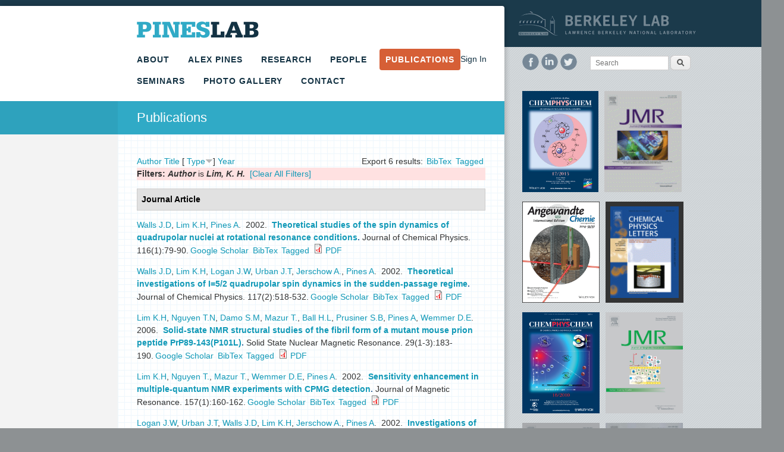

--- FILE ---
content_type: text/css
request_url: https://pines.berkeley.edu/sites/default/files/css/css_kKRrBIyWRK1yKV-mRiVRvOUTFQXGHLJWAg13oe2lEdo.css
body_size: 7792
content:
article,aside,details,figcaption,figure,footer,header,hgroup,menu,nav,section,summary{display:block;}audio,canvas,video{display:inline-block;*display:inline;*zoom:1;}audio:not([controls]){display:none;height:0;}[hidden]{display:none;}html{font-size:75%;font-size:87.5%;-webkit-text-size-adjust:100%;-ms-text-size-adjust:100%;line-height:1.5em;}html,button,input,select,textarea{font-family:Helvetica,Arial,"Nimbus Sans L",sans-serif;}body{margin:0;}a:focus{outline:thin dotted;}a:hover,a:active{outline:0;}h1{font-size:2em;line-height:1.5em;margin-top:0;margin-bottom:0.75em;}h2{font-size:1.5em;line-height:2em;margin-top:0;margin-bottom:1em;}h3{font-size:1.17em;line-height:1.282em;margin-top:0;margin-bottom:1.282em;}h4{font-size:1em;line-height:1.5em;margin-top:0;margin-bottom:1.5em;}hr{height:1px;border:1px solid #666;padding-bottom:-1px;margin:1.5em 0;}abbr[title]{border-bottom:1px dotted;cursor:help;white-space:nowrap;}b,strong{font-weight:bold;}blockquote{margin:1.5em 30px;}dfn{font-style:italic;}mark{background:#ff0;color:#000;}p,pre{margin:1.5em 0;}pre,code,kbd,samp,tt,var{font-family:"Courier New","DejaVu Sans Mono",monospace,sans-serif;_font-family:'courier new',monospace;font-size:1em;line-height:1.5em;}pre{white-space:pre;white-space:pre-wrap;word-wrap:break-word;}q{quotes:none;}q:before,q:after{content:'';content:none;}small{font-size:75%;}sub,sup{font-size:75%;line-height:0;position:relative;vertical-align:baseline;}sup{top:-0.5em;}sub{bottom:-0.25em;}dl,menu,ol,ul,.item-list ul{margin:1.5em 0;}.item-list ul li{margin:0;}dd{margin:0 0 0 30px;}ul ul,ul ol,ol ul,ol ol,.item-list ul ul,.item-list ul ol,.item-list ol ul,.item-list ol ol{margin:0;}menu,ol,ul,.item-list ul{padding:0 0 0 30px;}nav ul,nav ol{list-style:none;list-style-image:none;}img{border:0;-ms-interpolation-mode:bicubic;max-width:100%;height:auto;}svg:not(:root){overflow:hidden;}figure{margin:0;}form{margin:0;}fieldset{border:1px solid #c0c0c0;margin:0 2px;padding:0.5em 0.625em 1em;}legend{border:0;padding:0;white-space:normal;*margin-left:-7px;}button,input,select,textarea{font-size:100%;margin:0;vertical-align:baseline;*vertical-align:middle;}button,input{line-height:normal;}button,input[type="button"],input[type="reset"],input[type="submit"]{cursor:pointer;-webkit-appearance:button;*overflow:visible;}button[disabled],input[disabled]{cursor:default;}input[type="checkbox"],input[type="radio"]{-webkit-box-sizing:border-box;-moz-box-sizing:border-box;box-sizing:border-box;padding:0;*height:13px;*width:13px;}input[type="search"]{-webkit-appearance:textfield;-webkit-box-sizing:content-box;-moz-box-sizing:content-box;box-sizing:content-box;}input[type="search"]::-webkit-search-decoration,input[type="search"]::-webkit-search-cancel-button{-webkit-appearance:none;}button::-moz-focus-inner,input::-moz-focus-inner{border:0;padding:0;}textarea{overflow:auto;vertical-align:top;}table{border-collapse:collapse;border-spacing:0;margin-top:1.5em;margin-bottom:1.5em;}th{text-align:left;padding:0;border-bottom:none;}tbody{border-top:none;}
.with-wireframes #header,.with-wireframes #main,.with-wireframes #content,.with-wireframes #navigation,.with-wireframes .region-sidebar-first,.with-wireframes .region-sidebar-second,.with-wireframes #footer,.with-wireframes .region-bottom{outline:1px solid #ccc;}.lt-ie8 .with-wireframes #header,.lt-ie8 .with-wireframes #main,.lt-ie8 .with-wireframes #content,.lt-ie8 .with-wireframes #navigation,.lt-ie8 .with-wireframes .region-sidebar-first,.lt-ie8 .with-wireframes .region-sidebar-second,.lt-ie8 .with-wireframes #footer,.lt-ie8 .with-wireframes .region-bottom{border:1px solid #ccc;}
ul.primary,ul.secondary{overflow:hidden;*zoom:1;border-bottom:1px solid #bbbbbb;list-style:none;margin:1em 0 1.5em;padding:0 2px;white-space:nowrap;}ul.primary li,ul.secondary li{float:left;margin:0.5em 3px 0;}ul.primary a,ul.secondary a{border:1px solid #e9e9e9;border-right:0;border-bottom:0;display:block;line-height:1.5em;text-decoration:none;}ul.primary li{-moz-border-radius-topleft:4px;-webkit-border-top-left-radius:4px;-ms-border-top-left-radius:4px;-o-border-top-left-radius:4px;border-top-left-radius:4px;-moz-border-radius-topright:4px;-webkit-border-top-right-radius:4px;-ms-border-top-right-radius:4px;-o-border-top-right-radius:4px;border-top-right-radius:4px;text-shadow:white 1px 1px 0;border:1px solid #bbbbbb;border-bottom:0;margin:0.5em 0 0 3px;}ul.primary li.active{border-bottom:1px solid white;margin-bottom:-1px;}ul.primary a:link,ul.primary a:visited{-moz-border-radius-topleft:4px;-webkit-border-top-left-radius:4px;-ms-border-top-left-radius:4px;-o-border-top-left-radius:4px;border-top-left-radius:4px;-moz-border-radius-topright:4px;-webkit-border-top-right-radius:4px;-ms-border-top-right-radius:4px;-o-border-top-right-radius:4px;border-top-right-radius:4px;-webkit-transition:background-color 0.3s;-moz-transition:background-color 0.3s;-ms-transition:background-color 0.3s;-o-transition:background-color 0.3s;transition:background-color 0.3s;color:#333;background-color:#dedede;letter-spacing:1px;padding:0 1em;text-align:center;}ul.primary a:hover,ul.primary a:focus{background-color:#e9e9e9;border-color:#f2f2f2;}ul.primary a.active{background-color:transparent;*zoom:1;filter:progid:DXImageTransform.Microsoft.gradient(gradientType=0,startColorstr='#FFE9E9E9',endColorstr='#00E9E9E9');background-image:-webkit-gradient(linear,50% 0%,50% 100%,color-stop(0%,#e9e9e9),color-stop(100%,rgba(233,233,233,0)));background-image:-webkit-linear-gradient(#e9e9e9,rgba(233,233,233,0));background-image:-moz-linear-gradient(#e9e9e9,rgba(233,233,233,0));background-image:-o-linear-gradient(#e9e9e9,rgba(233,233,233,0));background-image:-ms-linear-gradient(#e9e9e9,rgba(233,233,233,0));background-image:linear-gradient(#e9e9e9,rgba(233,233,233,0));border-color:#fff;}ul.secondary{font-size:.9em;margin-top:-1.5em;padding-bottom:.5em;}ul.secondary a:link,ul.secondary a:visited{-webkit-border-radius:0.75em;-moz-border-radius:0.75em;-ms-border-radius:0.75em;-o-border-radius:0.75em;border-radius:0.75em;-webkit-transition:background-color 0.3s;-moz-transition:background-color 0.3s;-ms-transition:background-color 0.3s;-o-transition:background-color 0.3s;transition:background-color 0.3s;text-shadow:white 1px 1px 0;background-color:#f2f2f2;color:#666;padding:0 .5em;}ul.secondary a:hover,ul.secondary a:focus{background-color:#dedede;border-color:#999;color:#333;}ul.secondary a.active,ul.secondary a:active{text-shadow:#333333 1px 1px 0;background-color:#666;border-color:#000;color:#fff;}
#highlighted{width:100%;position:relative;min-height:10px;}#main{display:table;overflow-x:hidden;width:100%;}#content{display:table-cell;width:100%;position:relative;z-index:10;}.sidebar-second #content{width:66.326530612%;overflow:hidden;}#content-holder{position:relative;padding:26px 0 35px 0;}.sidebar-second #content-inner-wrap{width:100%;}.sidebar-second #content-inner{width:586px;padding:35px 32px;margin-left:auto;margin-right:0;min-height:300px;padding-bottom:32768px;margin-bottom:-32768px;}#sidebar{display:block;display:table-cell;position:relative;width:33.673469388%;}#sidebar-holder{padding-bottom:290px;padding-top:70px;}@-moz-document url-prefix(){#sidebar-holder{overflow:hidden;position:relative;}}#sidebar-inner{width:290px;padding:10px 10px 30px 30px;margin-left:0
      margin-right:auto;}#header{margin-bottom:18px;}nav{display:block;margin-bottom:16px;margin-left:auto;margin-right:0;width:612px;padding:0 16px 0 22px;}#footer{display:block;width:100%;}.region-footer{position:relative;max-width:916px;margin:0 auto;padding:25px 32px;}#header,#main,#footer{*position:relative;*zoom:1;}#header:before,#header:after,#main:before,#main:after,#footer:before,#footer:after{content:"";display:table;}#header:after,#main:after,#footer:after{clear:both;}
body{margin:0;padding:0;color:#333333;background-color:#8d9193;}#page{}#skip-link{margin:0;}#skip-link a,#skip-link a:visited{display:block;width:100%;padding:2px 0 3px 0;text-align:center;background-color:#666;color:#fff;}#highlighted{background-color:#1b3a4b;}#header{max-width:586px;padding:0 32px;margin-left:auto;margin-right:0;}#logo{float:left;margin:0;padding:0;}#logo img{vertical-align:bottom;}#site-name{margin:0;font-size:10px;line-height:14px;text-indent:-9999px;}#site-name a:link,#site-name a:visited{color:#000;text-decoration:none;}#site-name a:hover,#site-name a:focus{text-decoration:underline;}.region-header{clear:both;}#main{border-top:10px solid #1b3a4b;background-color:#d3d8db;}#user-block{position:absolute;right:30px;top:79px;z-index:10;}#user-block a{color:#133243;}#user-block a:hover{color:#098daa;}#content{background-color:#fff;-webkit-border-top-right-radius:4px;-moz-border-radius-topright:4px;border-top-right-radius:4px;border-bottom:9px #6e6f71 solid;-webkit-box-shadow:2px 0px 8px 0px rgba(1,1,1,0.2);box-shadow:2px 0px 8px 0px rgba(1,1,1,0.2);border-collapse:separate;vertical-align:top;}#content-inner-wrap{background-color:#f3f3f3;}#content-inner{background:#fff url(/sites/all/themes/pineslab/images/tile-grid.png) 0 0 repeat;}#sidebar{background-color:#d3d8db;border-collapse:separate;vertical-align:top;background:#d3d8db url(/sites/all/themes/pineslab/images/tile-line.png) 0 0 repeat;}#sidebar-holder{}.breadcrumb{}.breadcrumb ol{margin:0;padding:0;}.breadcrumb li{display:inline;list-style-type:none;margin:0;padding:0;}h1.title,h2.node-title,h2.block-title,h2.title,h2.comment-form,h3.title{margin:0;}h1,h2,h3,h4,h5{font-family:'Roboto Condensed',Helvetica,Arial,sans-serif;font-weight:400;}h1.title{background-color:#2ea2bd;color:#fff;font-size:22px;line-height:26px;}h1.title span{background-color:#30aac6;margin-left:auto;margin-right:0;display:block;padding:15px 32px 15px 32px;max-width:586px;}h2{color:#133243;margin:0 0 8px 0;font-size:20px;line-height:26px;}p{line-height:22px;margin:0 0 22px 0;}a{color:#1199b7;text-decoration:none;}a:hover{color:#133243;}article img{max-width:100% !important;height:auto !important;}article.node .field img[style*="float:left"],article.node .field img[style*="float:left"]{margin-right:20px;margin-bottom:5px;}article.node .field img[style*="float:right"],article.node .field img[style*="float:right"]{margin-left:20px;margin-bottom:5px;}article table{margin:0 0 22px 0;}article table caption{text-align:left;}article table tr{}article table th,article table td{text-align:left;padding:10px;border-top:1px #d7d7d7 solid;}article table td{vertical-align:top;}article.node .field-body ul,article.node .field-body ol,.views-field-body ul,.views-field-body ol{display:inline-block;}ul,ol{margin-top:0;margin-bottom:22px;}div.messages{margin:1.5em 0;}div.messages ul{margin-top:0;margin-bottom:0;}ul.inline{display:inline;padding:0;}ul.inline li{display:inline;list-style-type:none;padding:0 1em 0 0;}span.field-label{padding:0 1em 0 0;}.item-list .pager{padding:0;}.item-list .pager li{padding:0 0.5em;}.sidebar .block{clear:both;margin-bottom:35px;}.block h2.block-title{text-transform:uppercase;font-family:'Roboto Condensed',Helvetica,Arial,sans-serif;font-weight:normal;font-weight:700;font-size:18px;line-height:20px;margin-bottom:16px;}#content-inner .block h2.block-title{border-top:2px #e9eced solid;padding-top:16px;}.sidebar .block h2.block-title{color:#fff;border-bottom:2px #e9eced solid;}.berkeleylab-logo-block{position:absolute;z-index:0;top:0;left:-4px;background-color:#1b3a4b;width:110%;margin-bottom:0;}.berkeleylab-logo-block .content p{margin:0;line-height:0;padding:8px 0 18px 26px;}.berkeleylab-logo-block .contextual-links-wrapper,.berkeleylab-logo-block .contextual-links-wrapper ul.contextual-links{max-width:290px;}.social-block.block{width:98px;float:left;margin-right:16px;clear:none;}.social-block .content p{display:inline;}.block-search.block{width:176px;height:28px;float:left;clear:none;}.block-search .form-item,.block-search .form-actions{margin:0;padding:0;font-size:1px;line-height:28px;float:left;display:block;}.lt-ie9 .block-search .form-item{width:132px;}.block-search .form-text{border:1px solid #cfcdcd;font-size:12px;font-family:Arial,Helvetica,sans-serif;line-height:20px;margin-right:2px;width:118px;vertical-align:bottom;padding-left:8px;padding-right:4px;height:20px;}.block-search .form-submit{width:36px;height:27px;margin:0;border:0;text-indent:-9999px;background:transparent url(/sites/all/themes/pineslab/images/ico-search.png) 0 1px no-repeat;vertical-align:bottom;}input.custom-search-default-value{color:#000;}p.search-snippet{margin-bottom:2px;}p.search-info{font-style:italic;}.bg-lab-block.block{position:absolute;bottom:0;left:0;width:403px;z-index:1;margin-bottom:0;}.bg-lab-block .content p{margin:0;line-height:0;}.slideshow-home-block{width:916px;position:relative;top:0;left:66.326530612%;margin-left:-618px;}.slideshow-home-block h2.block-title{background-color:#33505f;width:80px;font-size:14px;line-height:18px;padding:10px;height:36px;text-transform:uppercase;margin:0;position:absolute;left:32px;bottom:43px;z-index:20;text-align:right;color:#86a2b4;}.view-slides-home{width:100%;}.view-slides-home .view-content{height:361px;padding:32px 0 58px;overflow:hidden;}.view-slides-home .views_slideshow_cycle_main{width:100%;float:left;}.view-slides-home .views_slideshow_cycle_main .views-slideshow-cycle-main-frame,.view-slides-home .views_slideshow_cycle_main .views-slideshow-cycle-main-frame-row{width:100% !important;height:auto;}.view-slides-home .views-row{position:relative;}.view-slides-home .views-row .field-content{width:100%;}.view-slides-home .views-field-field-slide-img{float:left;line-height:0;margin-right:32px;background-color:#33505f;padding:8px;}.lt-ie9 .view-slides-home .views-field-field-slide-img{width:598px;}.view-slides-home .views-field-field-slide-img img{width:100%;height:auto;}.view-slides-home .views-field-title h2{padding-top:32px;font-size:26px;color:#fff;line-height:32px;margin-bottom:20px;}.view-slides-home .views-field-title h2 a{color:#fff;}.view-slides-home .views-field-body,.view-slides-home .views-field-body p{color:#86a2b4;}.view-slides-home .views-field-body a:hover{color:#33aad7;}.view-slides-home .views-slideshow-controls-bottom{background-color:#33505f;position:absolute;z-index:10;left:132px;bottom:43px;line-height:0;-webkit-border-top-right-radius:4px;-moz-border-radius-topright:4px;border-top-right-radius:4px;-webkit-border-bottom-right-radius:4px;-moz-border-radius-bottomright:4px;border-bottom-right-radius:4px;padding-right:6px;}.view-slides-home .views-slideshow-controls-bottom .widget_pager .views-slideshow-pager-field-item{float:left;cursor:pointer;opacity:0.4;}.lt-ie9 .view-slides-home .views-slideshow-controls-bottom .widget_pager .views-slideshow-pager-field-item{width:56px;}.view-slides-home .views-slideshow-controls-bottom .widget_pager .views-slideshow-pager-field-item.active{opacity:1.0;}.view-slides-home .view-content .edit-link{position:absolute;z-index:20;right:20px;top:0px;}.pubs-covers-block .content p{margin:0;}.pubs-covers-block .content img{margin:0 10px 10px 0;}.node-unpublished p.unpublished,.comment-unpublished p.unpublished{height:0;overflow:visible;color:#d8d8d8;font-size:75px;line-height:1;font-family:Impact,"Arial Narrow",Helvetica,sans-serif;font-weight:bold;text-transform:uppercase;text-align:center;word-wrap:break-word;}.lt-ie8 .node-unpublished p.unpublished > *,.lt-ie8 .comment-unpublished > *{position:relative;}.node .field-name-field-img{float:left;margin-right:16px;margin-bottom:4px;}.node .field-name-field-image-opt{float:left;margin-right:16px;margin-bottom:4px;}.node .field-name-field-news-date,.node .field-name-field-event-date,.node .field-name-field-blog-date{margin-bottom:22px;font-weight:bold;}.node .field-name-field-event-status,.node .field-name-field-event-performer{margin-bottom:22px;}.node .field-name-field-research-img{margin-bottom:22px;}.node .field-name-field-biblio-pdf{margin-bottom:22px;}.node-profile .field-name-field-profile-org{margin-bottom:22px;}.node-profile .field-name-field-body{margin-top:22px;}.node-profile .field-name-field-profile-pubs{margin-top:22px;clear:both;}.node-list .views-view-grid{margin-top:0;width:100%;}.node-list .views-row,.node-list .views-view-grid tr{padding-bottom:16px;border-bottom:1px solid #bbc2c6;margin-bottom:16px;}#content-inner .node-list .views-row{padding-bottom:0;border-bottom:0;}.node-list .views-view-grid td{vertical-align:top;padding:16px 16px 16px 0;}.node-list .views-view-grid.cols-2 td{width:50%;}.node-list .text-img{float:left;margin-right:12px;}.node-list .views-field-title{font-size:14px;line-height:20px;margin-bottom:3px;}.sidebar .block .node-list .views-field-title a{color:#133243;}.sidebar .block .node-list .views-field-title a:hover{color:#098daa;}.node-list .text-date{font-size:12px;font-weight:bold;line-height:14px;text-transform:uppercase;color:#33617b;background:transparent url(/sites/all/themes/pineslab/images/alpha-white.png) 0 0 repeat;padding:4px 6px;display:inline-block;margin-bottom:6px;}.node-list.page-view .text-date{background:none;padding:0;}.node-list .text-info{font-size:12px;line-height:20px;color:#133243;overflow:hidden;}a.btn,.node-list .view-footer a{text-transform:uppercase;padding:6px 10px;background:transparent url(/sites/all/themes/pineslab/images/alpha-grey.png) 0 0 repeat;display:inline-block;font-weight:bold;}#content-inner .node-list .view-footer a{color:#133243;}#content-inner .node-list .view-footer a:hover{color:#098daa;}.node-list.news-list .text-date,.node-list.events-list .text-date{font-weight:normal;color:#6391ab;}.node-list.news-list .views-field-title,.node-list.events-list .views-field-title{font-size:15px;font-weight:bold;}.node-list.news-list .views-field-title a,.node-list.events-list .views-field-title a{color:#133243;}.node-list.news-list .views-field-title a:hover,.node-list.events-list .views-field-title a:hover{color:#1199b7;}.node-list.events-list .text-img img{max-width:100px;}.publications-list.node-list .views-field-title{font-size:12px;font-weight:normal;}.page-section{clear:both;margin-bottom:30px;}.slideshows-list .views-view-grid{width:100%}.slideshows-list .views-view-grid td{width:50%;padding:20px;vertical-align:top;border-bottom:1px #ccc solid;}.slideshows-list .views-view-grid tr.row-first td{padding-top:0px;}.slideshows-list .views-view-grid tr.row-last td{padding-bottom:0px;border-bottom:0px;}.slideshows-list .views-view-grid td.col-1{padding-left:0px;border-right:1px #ccc solid;}.slideshows-list .views-view-grid td.col-2{padding-right:0px;}.slideshows-list .views-field-field-album-cover{margin:0px 0px 10px 0px;}.slideshows-list .views-field-title{font-size:20px;line-height:24px;font-weight:500;margin-top:10px;margin-bottom:1px;}.node-album .field-name-field-album-cover,.node-album .field-name-field-album-photos .field-item{float:left;margin:0px 20px 20px 0px;line-height:0px;}.comments{margin:1.5em 0;}.comment-preview{background-color:#ffffea;}.comment .new{color:#c00;}.comment .permalink{text-transform:uppercase;font-size:75%;}.indented{margin-left:30px;}#footer{background-color:#8d9193;}.footer-block{float:left;width:40%;}.footer-block .content{margin-right:40px;}.footer-block .content p{font-size:12px;color:#000;}.footer-block .content p:last-child{margin-bottom:0;}.footer-logos-block{float:left;width:59%;}.footer-logos-block .content img{margin-right:50px;}.form-text,.form-select{max-width:100%;}.border{padding:5px;background-color:#fff;border:1px solid #eeecec;}.outbound-link,.field-name-field-profile-website a{padding-right:16px;background:transparent url(/sites/all/themes/pineslab/images/ico-extlink.png) right 2px no-repeat;}.facebook-link{display:inline-block;width:28px;height:28px;text-indent:-9999px;line-height:28px;background:transparent url(/sites/all/themes/pineslab/images/ico-social.png) -1px 0 no-repeat;}.linkedin-link{display:inline-block;width:28px;height:28px;text-indent:-9999px;line-height:28px;background:transparent url(/sites/all/themes/pineslab/images/ico-social.png) -36px 0 no-repeat;}.twitter-link{display:inline-block;width:28px;height:28px;text-indent:-9999px;line-height:28px;background:transparent url(/sites/all/themes/pineslab/images/ico-social.png) -70px 0 no-repeat;}.divided-links a{color:#000;padding-right:6px;border-right:1px #000 solid;margin-right:6px;}.divided-links a:hover{text-decoration:underline;}.divided-links a:last-child{padding-right:0;border-right:0;}.edit-link a{background-color:#fff;color:#b00;}.cke_show_borders{background-color:#fff;}
.nav-block ul.menu{padding:0;}.nav-block ul.menu li{font-size:14px;line-height:16px;text-transform:uppercase;font-family:'Roboto Condensed',Arial,Helvetica,sans-serif;font-weight:bold;font-weight:700;letter-spacing:1px;list-style:none;list-style-image:none;}.nav-block ul.menu li a{text-decoration:none;color:#133243;padding:10px;display:block;}.nav-block ul.menu li a:hover{color:#098daa;}.nav-main-block{}.nav-main-block.nav-block ul.menu li{margin-right:1px;}.nav-main-block.nav-block ul.menu li.active-trail a,.nav-main-block.nav-block ul.menu li a.active{background-color:#d65f36;color:#fff;-webkit-border-radius:4px;-moz-border-radius:4px;border-radius:4px;}.nav-subnav-block.nav-block ul.menu li{text-transform:none;font-size:14px;margin-bottom:1px;}.nav-subnav-block.nav-block ul.menu li a.active,.nav-subnav-block.nav-block ul.menu li a.active-trail{color:#d65f36;-webkit-border-radius:4px;-moz-border-radius:4px;border-radius:4px;background-color:#fff;}ul li.expanded{*list-style-image:url(/sites/all/themes/pineslab/images/menu-expanded.png);list-style-image:url('[data-uri]');list-style-type:circle;}ul li.collapsed{*list-style-image:url(/sites/all/themes/pineslab/images/menu-collapsed.png);list-style-image:url('[data-uri]');list-style-type:disc;}ul li.leaf{*list-style-image:url(/sites/all/themes/pineslab/images/menu-leaf.png);list-style-image:url('[data-uri]');list-style-type:square;}li a.active{color:#000;}#navigation{}#navigation .block{margin-bottom:0;}#navigation .block-menu .block-title,#navigation .block-menu-block .block-title{position:absolute !important;height:1px;width:1px;overflow:hidden;clip:rect(1px 1px 1px 1px);clip:rect(1px,1px,1px,1px);}#navigation ul.links,#navigation ul.menu{margin:0;padding:0;text-align:left;}#navigation ul.links li,#navigation ul.menu li{float:left;padding:0 10px 0 0;list-style-type:none;list-style-image:none;}.region-navigation{}#main-menu{}#secondary-menu{float:right;}.block-menu{}.block-menu-block{}
.form-item{margin:1.5em 0;}.form-item input.error,.form-item textarea.error,.form-item select.error{border:1px solid #c00;}.form-item label{display:block;font-weight:bold;}.form-item label.option{display:inline;font-weight:normal;}.form-required{color:#c00;}.form-item .description{font-size:0.85em;}.form-checkboxes .form-item,.form-radios .form-item{margin:0;}.form-submit{}.container-inline div,.container-inline label{display:inline;}.tips{}a.button{-webkit-appearance:button;-moz-appearance:button;appearance:button;}.password-parent,.confirm-parent{margin:0;}#block-search-form{}#user-login-form{text-align:left;}#user-login-form ul{margin-bottom:0;}html.js #user-login-form li.openid-link,#user-login-form li.openid-link{margin-top:1.5em;margin-left:-20px;}#user-login-form li.user-link{margin-top:1.5em;}#user-login ul{margin:1.5em 0;}form th{text-align:left;padding-right:1em;border-bottom:3px solid #ccc;}form tbody{border-top:1px solid #ccc;}form tr.even{background-color:#fff;}form table .item-list ul{margin:0;}.lt-ie8 tr.even th,.lt-ie8 tr.even td,.lt-ie8 tr.odd th,.lt-ie8 tr.odd td{border-bottom:1px solid #ccc;}td.menu-disabled{background:#ccc;}
@media all and (max-width:979px){.slideshow-home-block{width:100%;max-width:614px;margin:0 auto;top:auto;left:auto;}.slideshow-home-block h2.block-title{top:30px;bottom:auto;left:32px;}.view-slides-home .view-content{height:auto;padding-top:54px;padding-bottom:32px;}.view-slides-home .views-field-field-slide-img{float:none;margin-right:0;}.view-slides-home .views-field-field-slide-img img{border-width:16px;}.view-slides-home .views-field-title{background-color:#33505f;padding:8px 16px;}.view-slides-home .views-field-title h2{padding:0;margin:-8px 0 0 0;font-size:16px;line-height:22px;}.view-slides-home .views-field-body{display:none;}.view-slides-home .views-slideshow-controls-bottom{top:30px;bottom:auto;}#header,h1.title span{width:450px;}nav{width:476px;}#navigation ul.menu li{padding-right:7px;}#user-block{top:30px;}.sidebar-second #content-inner{width:450px;}#sidebar-inner{width:auto;max-width:290px;}.berkeleylab-logo-block .content img{max-width:200px !important;height:auto !important;}.region-footer{max-width:676px;}}@media all and (max-width:740px){.slideshow-home-block h2.block-title,.view-slides-home .views-slideshow-controls-bottom{top:16px;}.view-slides-home .views-slideshow-controls-bottom .views-field-field-slide-icon img{width:48px !important;padding-top:4px;padding-bottom:4px;}.view-slides-home .view-content{padding:40px 16px 16px;}#main{display:block;background-color:#1b3a4b !important;overflow:auto !important;}#header,h1.title span{width:auto;max-width:auto;}nav{width:100%;}.sidebar-second #content{display:block;margin:0 auto;width:100%;max-width:650px;-webkit-border-top-left-radius:4px;-moz-border-radius-topleft:4px;border-top-left-radius:4px;}.sidebar-second #content-holder{position:relative !important;}.sidebar-second #content-inner{width:auto;max-width:586px;}#sidebar{display:block;margin:0 auto;width:100%;max-width:650px;}#sidebar-holder{padding-top:10px;padding-bottom:0px;}#sidebar-inner{max-width:586px;}.berkeleylab-logo-block,.bg-lab-block{display:none;}.region-footer{max-width:auto;}.footer-block{float:none;width:100%;}.footer-logos-block{float:none;width:100%;}.footer-logos-block .content img{float:none;clear:both;margin:0 auto 12px;}}@media all and (max-width:480px){.slideshow-home-block h2.block-title,.view-slides-home .views-slideshow-controls-bottom{display:none;}#user-block{position:relative;top:auto;right:auto;width:100%;padding:0 16px 0 32px;margin:-10px 0 16px;}#main{border-top:0;}#content,.sidebar-second #content{-webkit-border-radius:0;-moz-border-radius:0;border-radius:0;}h1.title{font-size:16px;line-height:20px;}article.node img{width:100% !important;height:auto !important;float:none;}.node img{max-width:100%;}table.views-view-grid tr{padding-bottom:0 !important;border-bottom:0 !important;margin-bottom:0 !important;}table.views-view-grid td{width:100% !important;display:block !important;border-bottom:1px #ccc solid !important;border-right:0 !important;padding-left:0 !important;padding-right:0 !important;}.slideshows-list .views-view-grid tr.row-first td{padding-top:20px !important;}.slideshows-list .views-view-grid tr.row-first td{padding-bottom:20px !important;}}
#nav ul{margin:0;padding:0;width:100%;display:block;list-style:none;}#nav li{width:100%;display:block;}.js #nav{clip:rect(0 0 0 0);max-height:0;position:absolute;display:block;overflow:hidden;zoom:1;}#nav.opened{max-height:9999px;}@media screen and (min-width:40em){.js #nav{position:relative;max-height:none;}#nav-toggle{display:none;}}
@media print{a:link,a:visited{text-decoration:underline !important;}#site-name a:link,#site-name a:visited{text-decoration:none !important;}#content a[href]:after{content:" (" attr(href) ")";font-weight:normal;font-size:16px;}#content a[href^="javascript:"]:after,#content a[href^="#"]:after{content:"";}#content abbr[title]:after{content:" (" attr(title) ")";}#content{float:none !important;width:100% !important;margin:0 !important;padding:0 !important;}body,#page,#main,#content{color:#000;background-color:transparent !important;background-image:none !important;}#skip-link,#toolbar,#navigation,.region-sidebar-first,.region-sidebar-second,#footer,.breadcrumb,.tabs,.action-links,.links,.book-navigation,.forum-topic-navigation,.pager,.feed-icons{visibility:hidden;display:none;}}
